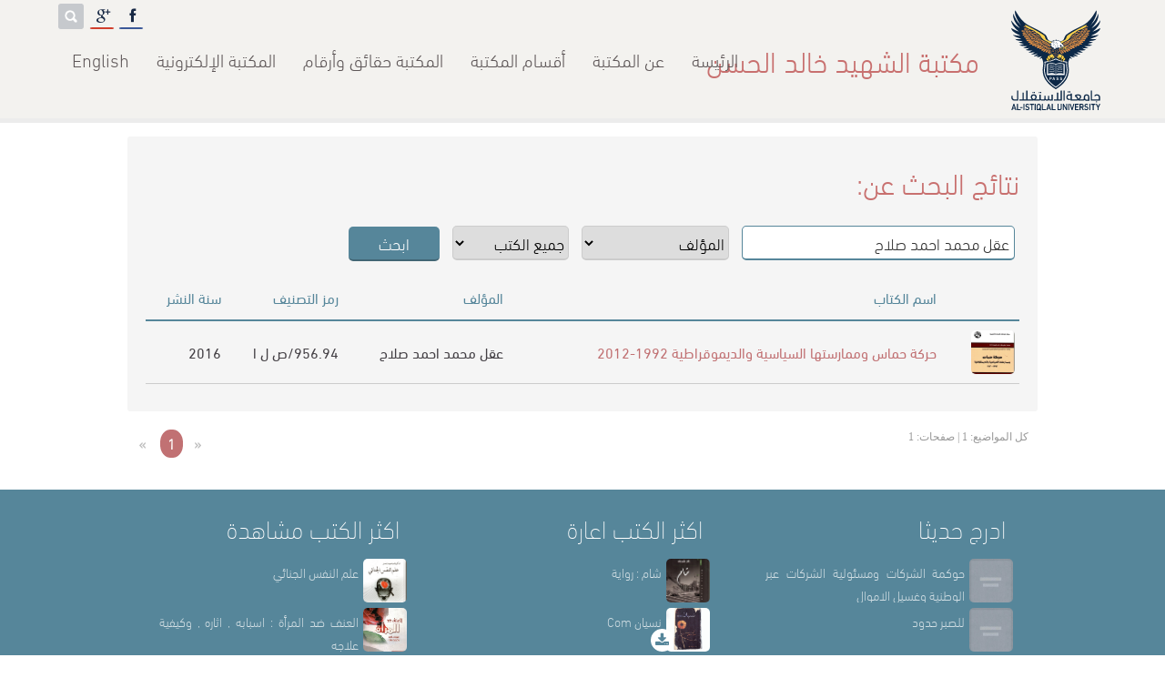

--- FILE ---
content_type: text/html; charset=UTF-8
request_url: https://library.alistiqlal.edu.ps/find-author-9787-ar.html
body_size: 9405
content:
<!DOCTYPE html>
<html dir='rtl'>
<head><title itemprop='name'>مكتبة الشهيد خالد الحسن</title>
<meta name='Generator' content='Mable 5.2 - www.mongiddesigns.com' />
<meta name='Copyright' content='MONGID DESIGNS - www.mongiddesigns.com'/>
<meta name='Author' content='MONGID DESIGNS'/>
<meta content='مكتبة الشهيد خالد الحسن' name='keywords' />
<meta content='' name='description' />
<meta content='text/html; charset=utf-8' http-equiv='Content-Type' />
<link rel='canonical' href='alistiqlal.edu.psps/'>
<link rel='shortcut icon' href='favicon.ico' type='image/x-icon' />
<link rel='sitemap' type='application/xml' title='Sitemap' href='/sitemap.xml' />
<meta name='google' content='nositelinkssearchbox' />
<meta name='google-site-verification' content='EtyVboZcoTtyqdpiBMg7yQgVomzlniy6JGNHyhiDCNE' />
<meta property='fb:admins' content='718839127' />
<meta property='og:title' content=''/>
<meta property='og:description' content=''/>
<meta property='og:image' content='alistiqlal.edu.psps/images/logo.jpg'/>
<meta property='og:url' content='alistiqlal.edu.psps/'/>
<meta property='og:type' content='website' />
<meta property='website:publisher' content='https://www.facebook.com/AlIstiqlalLibrary' />
<meta property='website:author' content='https://www.facebook.com/AlIstiqlalLibrary' />

<meta name='viewport' content='width=device-width,minimum-scale=1'>
<link href='style.php?lang=ar' rel='stylesheet' type='text/css' media='screen' />
<link href='css/print.css' rel='stylesheet' media='print'/>
<meta name='theme-color' content='#56869A' />

<script src='https://www.google.com/recaptcha/api.js?hl=ar'></script><link rel="stylesheet" type="text/css" href="css/jquery.fancybox-1.3.4.css" media="screen" />
<link rel='stylesheet' type='text/css' href='css/tipsy.css' />
<link rel="stylesheet" href="css/bjqs.css">
<!-- Social -->
<link href="css/social.css" rel="stylesheet" type="text/css" />
<link href="css/font-awesome.css" rel="stylesheet" type="text/css" />

<!-- Rating -->
<link rel="stylesheet" href="https://cdnjs.cloudflare.com/ajax/libs/rateYo/2.3.2/jquery.rateyo.min.css">

</head>

<body itemscope itemtype='http://schema.org/WebPage'>
<div id='fb-root'></div>
<header>
<a id='nav-toggle' href='#'><span></span></a>
<div id='masthead'>
	<div id='logo'>
		<a href='http://alistiqlal.edu.ps' target='_blank' id='logo_max' title='الرئيسة'></a>
		<a href='http://alistiqlal.edu.ps' target='_blank' id='logo_min' title='الرئيسة'></a>
	</div>
	<h1>مكتبة الشهيد خالد الحسن</h1>
	<div id='socials'><div class='menu-item'>
			<span id='active' class='icon fa fa-facebook'></span>
			<a id='hover' class='text' href='https://www.facebook.com/AlIstiqlalLibrary' target='_blank' title='Facebook'><i class='fa fa-facebook'></i></a>
		</div><div class='menu-item'>
			<span id='active' class='icon fa fa-google'></span>
			<a id='hover' class='text' href='https://plus.google.com/105155151138695691990' target='_blank' title='Google'><i class='fa fa-google'></i></a>
		</div><form name='search' method='post' action='search-ar.html'>
	<input type='search' name='word' value='' placeholder='ابحث'/>
	<input type='submit' value='' title='ابحث'/>
	</form>
	</div><ul class='links'><li><a href='index-ar.html' class=''>الرئيسة</a></li><li><a href='page-47-ar.html' class=''>عن المكتبة</a><ul class='m'><li><a href='page-9-ar.html' class=''>الخدمات التي تقدمها المكتبة</a></li><li><a href='page-10-ar.html' class=''>تعليمات خاصة بمستخدمي المكتبة</a></li><li><a href='page-11-ar.html' class=''>الدوام الرسمي</a></li><li><a href='page-13-ar.html' class=''>المكتبة حقائق وارقام</a></li><li><a href='page-12-ar.html' class=''>نظام التصنيف</a></li></li>
		</ul></li><li><a href='page-4-ar.html' class=''>أقسام المكتبة</a><ul class='m'><li><a href='page-67-ar.html' class=''>الأقسام الإدارية (إدارة المكتبة)</a></li><li><a href='page-68-ar.html' class=''>المبنى ومرافقه</a></li></li>
		</ul></li><li><a href='https://library.alistiqlal.edu.ps/page-13-ar.html' class=''>المكتبة حقائق وأرقام </a></li><li><a href='page-5-ar.html' class=''>المكتبة الإلكترونية</a><ul class='m'><li><a href='books-ar.html' class=''>الفهرس الإلكتروني الخاص بمكتبة الشهيد خالد الحسن </a></li><li><a href='page-104-ar.html' class=''>قواعد البيانات الالكترونية </a><ul class='m'><li><a href='http://sk.sagepub.com/' class=''>SAGE Knowledge</a></li><li><a href='http://methods.sagepub.com/' class=''>Sage Research Methods</a></li><li><a href='http://uk.sagepub.com/en-gb/eur/rsm' class=''>The Royal Society of Medicine Collection</a></li><li><a href='https://msp.org/publications/journals/' class=''>MATHEMATICAL SCIENCES PUBLISHERS JOURNALS</a></li><li><a href='https://www.openedition.org/' class=''>OpenEdition</a></li><li><a href='https://www.jstor.com ' class=''>jstore</a></li><li><a href='http://onlinebooks.library.upenn.edu/lists.html' class=''>The Online Books Page​</a></li><li><a href=' https://royalsociety.org/journals/' class=''>royal society publishing</a></li><li><a href='http://www.elibrary.imf.org/?redirect=true' class=''>international monetary fund elibrary) IMF)</a></li></li>
		</ul></li><li><a href='page-126-ar.html' class=''>المجلات (الدوريات) الالكترونية</a><ul class='m'><li><a href='Http://Www.Springeropen.Com/Journals' class=''>Springer Open</a></li><li><a href='https://read.dukeupress.edu/journals/pages/Browse_by_Title' class=''>e-Duke Journals Scholarly Collection</a></li><li><a href='https://www.openedition.org/catalogue-journals?limit=30&access%5B%5D=Open+access+Freemium' class=''>openedition journals </a></li></li>
		</ul></li><li><a href='page-188-ar.html' class=''>المكتبات الالكترونية الخاصة برسائل الماجستير</a><ul class='m'><li><a href='https://iqdr.iq/' class=''>المستودع الرقمي العراقي</a></li><li><a href='https://scholar.najah.edu/theses' class=''>رسائل ماجستير جامعة النجاح</a></li><li><a href='http://library.birzeit.edu/librarya/bzu-ths/bzu-ths.php' class=''>رسائل جامعة بيرزيت</a></li><li><a href='https://library.iugaza.edu.ps/thesis.aspx' class=''>رسائل ماجستير الجامعة الاسلامية</a></li><li><a href='https://elearning.hebron.edu/enrol/index.php?id=274' class=''>رسائل ماجستير جامعة الخليل</a></li><li><a href='https://www.unizwa.edu.om/index.php?contentid=1029' class=''>رسائل ماجستير جامعة نزوى في عمان تخصص تربية ولغة عربية</a></li><li><a href='https://www.mobt3ath.com/Library.php' class=''>مكتبة مبتعث لرسائل الماجستير والدكتوراه</a></li><li><a href='http://theses.ju.edu.jo/default2.aspx' class=''>رسائل ماجستير الجامعة الاردنية</a></li><li><a href='page-305-ar.html' class=''>رسائل ماجستير جامعة الاستقلال </a><ul class='m'><li><a href='https://library.alistiqlal.edu.ps/book-20408-ar.html' class=''>دور ممارسات إدارة المواهب في تحقيق التميز التنظيمي: دراسة تطبيقية على الوزارات الفلسطينية في محافظات الضفة الغربية</a></li><li><a href='https://library.alistiqlal.edu.ps/book-20633-ar.html' class=''>ممارسات إدارة الموارد البشرية وعلاقتها بالتخطيط الاستراتيجي في القطاع العام الفلسطيني مديريات محافظة أريحا والأغوار أنموذجا</a></li><li><a href='https://library.alistiqlal.edu.ps/book-20606-ar.html' class=''>الادارة الالكترونية وعلاقتها بالاداء الوظيفي لدى موظفي وزارة التربية والتعميـ - مديرية التربية والتعليم في محافظة رام الله والبيرة أنموذجا</a></li><li><a href='https://library.alistiqlal.edu.ps/book-20701-ar.html' class=''>نظم المعلومات الادارية ودورها في دعم القرارات الادارية في المؤسسات الحكومية الفلسطينية في محافظة اريحا والاغوار من وجهة نظر العاملين فيها</a></li><li><a href='https://library.alistiqlal.edu.ps/book-22387-ar.html' class=''>دور الرقابة الداخلية في تحسين الخدمات التي تقدمها البلديات الفلسطينية من وجهة نظر العاملين فيها</a></li><li><a href='https://library.alistiqlal.edu.ps/book-23058-ar.html' class=''>دور نظم الانذار والاستجابة المبكرة للوقاية من الازمات والكوارث في فلسطين</a></li><li><a href='https://library.alistiqlal.edu.ps/book-22931-ar.html' class=''>التفكير الاستراتيجي وعلاقته بالاداء الوظيفي في وزارة التربية والتعليم الفلسطينية</a></li><li><a href='https://library.alistiqlal.edu.ps/book-22929-ar.html' class=''>الادارة الالكترونية وعلاقتها بتطوير اداء الاجهزة الامنية الفلسطينية _ الأمن الوقائي إنموذجا</a></li><li><a href='https://library.alistiqlal.edu.ps/book-22926-ar.html' class=''>دور التدريب في تمكين الضباط العاملين في جهاز الاستخبارات العسكرية الفلسطينية بمحافظات الضفة الغربية : دراسة ميدانية</a></li><li><a href='https://library.alistiqlal.edu.ps/book-8194-ar.html' class=''>واقع تحديد الاحتياجات التدريبية لمنتسبي قوى الامن الفلسطينية ، والنموذج المقترح</a></li><li><a href='https://library.alistiqlal.edu.ps/book-23883-ar.html' class=''>الانماط القيادية ودورها في التطوير التنظيمي في المؤسسات الامنية الفلسطينية &quot; جهاز قوات الامن الوطني الفلسطيني في محافظة رام الله والبيرة&quot;</a></li><li><a href='https://library.alistiqlal.edu.ps/book-8196-ar.html' class=''>دور وعي الافراد كمتغير وسيط في العلاقة بين جودة الخدمات المقدمات من قبل سلطة النقد الفلسطينية ومواقفهم</a></li><li><a href='https://library.alistiqlal.edu.ps/book-24108-ar.html' class=''>دور السياسات الاقتصادية الفلسطينية في إستدامة المشاريع الصغيرة : محافظة اريحا والأغوار أنموذجا </a></li><li><a href='https://library.alistiqlal.edu.ps/book-24371-ar.html' class=''>دور ادارة ازمة كورونا في الحد من معدلات البطالة في القطاع السياحي الفلسطيني </a></li><li><a href='https://library.alistiqlal.edu.ps/book-23874-ar.html' class=''>دور سياسات ادارة الموارد البشرية في تمكين موظفي القطاع العام الفلسطيني-حالة دراسية ديوان الموظفين العام</a></li><li><a href='https://library.alistiqlal.edu.ps/book-23642-ar.html' class=''>التدوير الوظيفي ودوره في تقليل دوران العمل لدى مديري المدراس الحكومية في محافظة نابلس</a></li><li><a href='https://library.alistiqlal.edu.ps/book-24395-ar.html' class=''>دور سياسة التدوير الوظيفي في تعزيز الإثراء الوظيفي لدى العاملين الاداريين في الجامعات الحكومية الفلسطينية : دراسة ميدانية تحليلية</a></li><li><a href='https://library.alistiqlal.edu.ps/book-24396-ar.html' class=''>دور الادارة الاستراتيجية في تحقيق معايير جودة الخدمات التعليمية _ وزارة التربية والتعليم الفلسطينية أنموذجا</a></li><li><a href='https://library.alistiqlal.edu.ps/book-23504-ar.html' class=''>دور التدريب كمتغير معدل على العلاقة بين مهارات الاتصال والتواصل وجودة الخدمة المقدمة في المعابر الفلسطينية : دراسة حالة معبر الكرامة الفلسطيني</a></li><li><a href='https://library.alistiqlal.edu.ps/book-22258-ar.html' class=''>الاخلاقيات الاحترافية ودورها في الاداء المتميز من وجهة نظر موظفي مديريات وزارة الداخلية في محافظات شمال الضفة الغربية </a></li><li><a href='https://library.alistiqlal.edu.ps/book-22256-ar.html' class=''>دور الرقابة الداخلية في تحسين الخدمات التي تقدمها البلديات الفلسطينية من وجه نظر العاملين فيها</a></li><li><a href='https://library.alistiqlal.edu.ps/book-24398-ar.html' class=''>القيادة التحويلية ودورها في تحسين أداء موظفي القطاع العام الفلسطيني بالتطبيق على وزارة الاقتصاد الوطني </a></li><li><a href='https://library.alistiqlal.edu.ps/book-24441-ar.html' class=''>دور التخطيط الاستراتيجي في المحافظة على التراث الثقافي الفلسطيني من وجهة نظر العاملين في الوزارات الفلسطينية والمؤسسات الفنية - محافظة رام الله والبيرة</a></li><li><a href='https://library.alistiqlal.edu.ps/book-24473-ar.html' class=''>الآليات المتبعة لمكافحة الفساد الإداري ودورها في الحد من انتشاره في القطاع العام الفلسطيني_ الهيئات المحلية في محافظة الخليل أنموذجا(2010_2022)</a></li><li><a href='https://library.alistiqlal.edu.ps/book-24572-ar.html' class=''>دور الرشاقة اإلستراتيجية في إدارة الازمات دراسة تطبيقية على الوزارات الفلسطينية في المحافظات الشمالية</a></li></li>
		</ul></li></li>
		</ul></li><li><a href='page-217-ar.html' class=''>مكتبات جامعات صديقة </a><ul class='m'><li><a href='https://library.ptuk.edu.ps/index.php' class=''>مكتبة جامعة فلسطين التقنية</a></li></li>
		</ul></li><li><a href='https://search.mandumah.com/' class=''>دار المنظومة</a></li><li><a href='page-236-ar.html' class=''>كتب الكترونية</a><ul class='m'><li><a href='https://www.freedom-pdf.com/category/%d8%a7%d9%84%d9%85%d8%a4%d9%84%d9%81%d9%8a%d9%86/%d9%85%d8%b5%d' class=''>كتب د.مصطفى محمود</a></li><li><a href='https://www.freedom-pdf.com/category/%d8%a7%d9%84%d9%85%d8%a4%d9%84%d9%81%d9%8a%d9%86/%d9%85%d8%b5%d' class=''>كتب دوستويفسكي</a></li><li><a href='https://goo.gl/XGrMfD' class=''>كتب أجاثا كريستي</a></li><li><a href='https://goo.gl/vEkhfH' class=''>كتب أحمد خالد توفيق</a></li><li><a href='https://goo.gl/LTNL0e' class=''>كتب باولو كويلو</a></li><li><a href='https://goo.gl/wqhGR3' class=''>كتب دان براون</a></li><li><a href='https://goo.gl/ctEg5W' class=''>كتب نجيب محفوظ</a></li><li><a href='https://goo.gl/VadXwF' class=''>كتب حسن الجندي</a></li><li><a href='https://goo.gl/BJ0i0V' class=''> كتب محمد صادق</a></li><li><a href='https://goo.gl/KQiyhl' class=''>كتب أحلام مستغانمي</a></li><li><a href='https://goo.gl/Iz62Zpء' class=''>كتب دعاء عبدالرحمن</a></li><li><a href='https://goo.gl/guK0Vl' class=''>كتب أيمن العتوم</a></li><li><a href='https://goo.gl/fc0dBI' class=''>أفضل الروايات الرومانسية </a></li><li><a href='https://goo.gl/jwH1e8' class=''> أفضل روايات الرعب والتشويق</a></li><li><a href='https://goo.gl/UaK3yu' class=''> أفضل الكتب الكوميدية والمضحكة والساخرة</a></li><li><a href='https://goo.gl/EfbkTB' class=''>أفضل كتب التنمية البشرية وبناء الذات</a></li><li><a href='https://goo.gl/ie2U7u' class=''>أفضل كتب علم النفس والأمراض النفسية</a></li><li><a href='https://goo.gl/AVXPOk' class=''>أفضل كتب تحليل الشخصية ولغة الجسد</a></li><li><a href='https://goo.gl/ssXpvk' class=''>أفضل كتب إدارة الأعمال والقيادة</a></li><li><a href='https://goo.gl/KmfbYI' class=''> أفضل كتب تربية الأطفال والتعامل مع المراهقين</a></li><li><a href='https://goo.gl/1idO31' class=''>كتب تتحدث عن الأندلس</a></li><li><a href='https://goo.gl/L7xkYU' class=''>كتب تتحدث عن القضية الفلسطينية</a></li><li><a href='https://goo.gl/5Dhpra' class=''>أفضل الروايات ذات الطابع الديني</a></li><li><a href='https://goo.gl/u69qBr' class=''>أفضل كتب النصوص الخفيفة (تخلص في ساعة</a></li><li><a href='https://goo.gl/KW1TOj' class=''>أفضل كتب سير الصحابة ونساء النبي</a></li><li><a href='https://goo.gl/iP3zJ5س' class=''>أفضل كتب السيرة النبوية</a></li><li><a href='https://goo.gl/iP3zJ5س' class=''>أفضل كتب السيرة النبوية</a></li><li><a href='https://goo.gl/3tUOgT' class=''>الروايات الحاصلة على جائزة البوكر لأفضل رواية عربية</a></li><li><a href='https://goo.gl/8gp8HE' class=''>سلسلة روايات تاريخ الإسلام منذ نشأته وحتى العصر الحديث لجرجي زيدان</a></li><li><a href='https://goo.gl/y5pxcF' class=''> أفضل 100 كتاب ورواية في التاريخ</a></li><li><a href='https://goo.gl/CpkL9b' class=''>الكتب والروايات الحاصلة على جائزة نوبل في الأدب</a></li><li><a href='http://goo.gl/6Xlxzs' class=''>السلسلة العلمية للمبتدئين (سلسلة ثمرات من دوحة المعرفة)</a></li><li><a href='https://goo.gl/eY3Axm' class=''>سلسلة الأدب العالمي للناشئين لكل المبتدئين في القراءة</a></li><li><a href='https://goo.gl/VtnEv9' class=''>أهم سلسلة ثقافية في العالم (سلسلة مقدمة قصيرة جدا)</a></li><li><a href='http://goo.gl/rfZMEh' class=''>أكثر من 1000 رواية عربية </a></li><li><a href='http://goo.gl/pIvHp2' class=''>أكثر من 1000 رواية عالمية مترجمة</a></li><li><a href='http://goo.gl/pNmwYw' class=''>الكتب الأدبية العربية</a></li><li><a href='http://goo.gl/Sn2hdK' class=''>قصص عربية قصيرة</a></li><li><a href='http://goo.gl/bQx6pa' class=''> دواوين الشعر العربي</a></li><li><a href='http://goo.gl/f2xrlk' class=''>مسرحيات عربية</a></li><li><a href='http://goo.gl/U01TYF' class=''> الكتب العالمية المترجمة</a></li><li><a href='http://goo.gl/WEz35t' class=''>القصص العالمية المترجمة</a></li><li><a href='http://goo.gl/3ptSz3' class=''>المسرحيات العالمية المترجمة</a></li><li><a href='http://goo.gl/Aaa2LA' class=''>الكتب الأدبية المترجمة</a></li><li><a href='http://goo.gl/QU6NHF' class=''>الدواوين العالمية المترجمة</a></li><li><a href='http://goo.gl/njrUhv' class=''>كتب دينية إسلامية</a></li><li><a href='http://goo.gl/vW74AG' class=''>كتب الفلسفة والمنطق</a></li><li><a href='http://goo.gl/VaL67z' class=''>كتب الأفكار والثقافات والإيدلوجيات</a></li><li><a href='http://goo.gl/KSWdzK' class=''>كتب التاريخ</a></li><li><a href='http://goo.gl/7VqboM' class=''>كتب السير والتراجم والمذكرات</a></li><li><a href='http://goo.gl/QSIYXx' class=''>كتب علمية</a></li><li><a href='http://goo.gl/d9sS05' class=''>كتب طبية</a></li><li><a href='http://goo.gl/ZMrNxJ' class=''>كتب سياسية</a></li><li><a href='http://goo.gl/ESGEp1' class=''>كتب وقصص الأطفال</a></li><li><a href='http://goo.gl/IpjLsG' class=''> كتب أدب الرحلات والترحال</a></li><li><a href='http://goo.gl/cGZbZR' class=''>كتب النقد الأدبية</a></li><li><a href='http://goo.gl/26MvYN' class=''>كتب علم الفلك والكونيات</a></li><li><a href='http://goo.gl/YBNW1S' class=''>كتب الإقتصاد</a></li><li><a href='https://goo.gl/w6D1As' class=''>كتب تعليم اللغات</a></li><li><a href='http://goo.gl/BDFXHK' class=''>كتب علوم الحيوان</a></li><li><a href='http://goo.gl/LbAPT4' class=''>كتب الزواج والثقافية الجنسية</a></li><li><a href='http://goo.gl/uzJhYk' class=''>قائمة أعمال المؤلفون</a></li><li><a href='https://goo.gl/adeplm' class=''>كتب أدب السجون</a></li><li><a href='http://goo.gl/5PcCyK' class=''>أفضل الكتب والروايات الصوفية </a></li><li><a href='https://is.gd/577UKv' class=''>كتب الكترونية</a></li></li>
		</ul></li></li>
		</ul></li><li><a href='index-en.html' class=''>English</a></li></li>
		</ul></div>
</header><main class=inpage ><section class='books'>

<h2 itemprop='name'>نتائج البحث عن:</h2>

<meta itemprop='url' content='alistiqlal.edu.psps'/>

<form class='booksearch' action='findbook-ar.html' method='post' itemprop='potentialAction' itemscope itemtype='http://schema.org/SearchAction'>

	<meta itemprop='target' content='alistiqlal.edu.psps/?action=findbook&word={word}&srch_in=book_name'/>

	<input type='text' name='word' value='عقل محمد احمد صلاح ' pattern='.{3,}' title='لا تقل عن 3 حروف' placeholder='كلمات البحث...' itemprop='query-input' autofocus required>

	<select name='srch_in'>

		<optgroup label='بحث في'>

			<option value='author' selected>المؤلف</option>

			<option value='book_name' >العنوان</option>

			<option value='subjects' >المواضيع والواصفات</option>

			<option value='class_code' >رمز التصنيف</option>

			<option value='yofp' >سنة النشر</option>

			<option value='isbn' >ISBN</option>

		</optgroup>

	</select>

	<select name='srch_file'>

		<optgroup label='نوع الكتاب'>

			<option value='all' >جميع الكتب</option>

			<option value='ebook' >كتب إلكترونية</option>

			<option value='paper' >كتب ورقية</option>

		</optgroup>

	</select>



	<input type='submit' value='ابحث'>

</form>

<table>

<thead>

	<tr>

		<td></td>

		<td>اسم الكتاب</td>

		<td>المؤلف</td>

		<td>رمز التصنيف</td>

		<td>سنة النشر</td>

	</tr>	

</thead>

<tbody><tr itemscope itemtype='http://schema.org/Book'>

		<td><a itemprop='image' href='alistiqlal.edu.psps/cover/2650.jpg' rel='mongid' class='img' title='صورة الغلاف'>

		<img src='cover/2650.jpg' style='width:48px;'/>

		</a></td>

		<td itemprop='name'><a href='book-15027-ar.html'>حركة حماس وممارستها السياسية والديموقراطية 1992-2012</a></td>

		<td><span itemprop='author' itemscope itemtype='http://schema.org/Person'><span itemprop='name'><a href='find-author-9787-ar.html'>عقل محمد احمد صلاح </a></span></span></td>

		<td><a href='book-15027-ar.html'>956.94/ص ل ا</a></td>

		<td itemprop='datePublished'><a href='find-yofp-2016-ar.html'>2016</a></td>

	</tr></tbody>

</table>

</section><div class='pagination'><span class='disabled'>«</span>
		<span class='current'>1</span><span class='disabled'>»</span><span class='statics'>كل المواضيع: 1 | صفحات: 1</span>
	</div></main>
<footer role='contentinfo'>
<div class='content'>
<ul class='links'>
<h2>ادرج حديثا</h2><li><a href='book-25287-ar.html'><span class='img' style='background-image: url(images/book_cover.jpg)'></span>
		
		<span>حوكمة الشركات ومسئولية الشركات عبر الوطنية وغسيل الاموال</span></a></li><li><a href='book-25286-ar.html'><span class='img' style='background-image: url(images/book_cover.jpg)'></span>
		
		<span>للصبر حدود</span></a></li><li><a href='book-25285-ar.html'><span class='img' style='background-image: url(images/book_cover.jpg)'></span>
		
		<span>المقاومة الشعبية نحو استراتيجية وطنية فعالة لانهاء الاستعمار ونظام الفصل العنصري</span></a></li><li><a href='book-25284-ar.html'><span class='img' style='background-image: url(images/book_cover.jpg)'></span>
		
		<span>عاشقة العرب ليلى الاخيليه</span></a></li><li><a href='book-25283-ar.html'><span class='img' style='background-image: url(images/book_cover.jpg)'></span>
		
		<span>التوحد ، التعريف ، الاسباب ، التشخيص والعلاج</span></a></li></ul>
<ul class='links'>
<h2>اكثر الكتب اعارة</h2><li><a href='book-14392-ar.html'><span class='img' style='background-image: url(cover/884.jpg)'></span>
		
		<span>شام : رواية</span></a></li><li><a href='book-12595-ar.html'><span class='img' style='background-image: url(cover/22906.jpg)'></span>
		<i class='fa fa-download ebook'></i>
		<span>نسيان  Com</span></a></li><li><a href='book-13755-ar.html'><span class='img' style='background-image: url(cover/200.jpg)'></span>
		
		<span>احببتك اكثر مما ينبغي :رواية</span></a></li><li><a href='book-13718-ar.html'><span class='img' style='background-image: url(cover/163.jpg)'></span>
		
		<span>فلتغفري : رواية</span></a></li><li><a href='book-14629-ar.html'><span class='img' style='background-image: url(images/book_cover.jpg)'></span>
		
		<span>لا تقرب النساء قبل سن الخامسة والعشرين : رواية</span></a></li></ul>
<ul class='links'>
<h2>اكثر الكتب مشاهدة</h2><li><a href='book-13792-ar.html'><span class='img' style='background-image: url(cover/240.jpg)'></span>
		
		<span>علم النفس الجنائي</span></a></li><li><a href='book-3072-ar.html'><span class='img' style='background-image: url(cover/4695.jpg)'></span>
		
		<span>العنف ضد المرأة : اسبابه , اثاره , وكيفية علاجه</span></a></li><li><a href='book-9442-ar.html'><span class='img' style='background-image: url(cover/11309.jpg)'></span>
		
		<span>الوجيز في شرح قانون اصول المحاكمات المدنية والتجارية الفلسطيني رقم (2) لسنة 2001</span></a></li><li><a href='book-13755-ar.html'><span class='img' style='background-image: url(cover/200.jpg)'></span>
		
		<span>احببتك اكثر مما ينبغي :رواية</span></a></li><li><a href='book-13420-ar.html'><span class='img' style='background-image: url(cover/11804.jpg)'></span>
		
		<span>العائلات الدمشقية:في سجلات المحاكم الشرعية العثمانية بدمشق /ج1</span></a></li></ul>
</div>
</footer>
<div id='rights'><div class='content'>الحقوق محفوظة <a href='alistiqlal.edu.psps'>مكتبة الشهيد خالد الحسن</a> &copy; 2007-2026</div></div>
<p id='back-top'><a href='#top'><span title='إلى الأعلى'></span></a></p><!-- jQuery -->
<script type='text/javascript' src='//ajax.googleapis.com/ajax/libs/jquery/1.8.0/jquery.min.js' ></script>
<script type="text/javascript" src="//ajax.googleapis.com/ajax/libs/jqueryui/1.8.23/jquery-ui.min.js" ></script>

<!-- fancybox -->
<script type="text/javascript" src="js/jquery.fancybox-1.3.4.pack.js" ></script>
<script type="text/javascript" src="js/fancybox.js" ></script>

<!-- tipsy -->
<script type="text/javascript" src="js/jquery.tipsy.js" ></script>

<!-- H-slider -->
<script type="text/javascript" language="javascript" src="js/jquery.carouFredSel-5.6.4-packed-ar.js" ></script>
<script type="text/javascript" language="javascript" src="js/jquery.carouFredSel-5.6.4-packed-cnfg.js" ></script>

<!-- Slider -->
<script src="js/bjqs-1.3.js" ></script>

<script src="https://cdnjs.cloudflare.com/ajax/libs/rateYo/2.3.2/jquery.rateyo.min.js" ></script>

<script type="text/javascript" src="js/waypoints.min.js" ></script>
<script type="text/javascript" src="js/jquery.easing.1.3.js" ></script>
<script type="text/javascript" src="js/jquery.nicescroll.min.js" ></script>
<script type="text/javascript" src="js/jarallax.min.js"></script>
<script type="text/javascript" src="js/jarallax-video.min.js"></script>

<script type='text/javascript'>
$(function(){
	$('#banner-fade').bjqs({
		//height      : 500,
		width       : '100%',
		showmarkers : false,
		responsive  : true
	});

	var distance  = $(window).scrollTop();
	var nav = $('header, #logo_max, #logo_min, ul.links, #socials, #langs, h1'); // Change to nav div
	var nav_class = 'shadow'; // Change to class name
	var threshold = 80; // Change to pixels scrolled
		
	$(window).scroll(function () {
	    var distance = $(this).scrollTop();
	    if (distance > threshold) { // If scrolled past threshold
	        nav.addClass(nav_class); // Add class to nav
	    } else { // If user scrolls back to top
	        if (nav.hasClass(nav_class)) { // And if class has been added
	            nav.removeClass(nav_class); // Remove it
	        }
	    }
		if($('.counters').length){
			if(distance >= $('.counters').offset().top - 600){
				//$(window).off("scroll");
				$('.counters li span').each(function () {
					if($(this).text() != $(this).data('num')){
					$(this).prop('counter', 0).animate({
						counter: $(this).data('num')
					}, {
							duration: 4000,
							easing: 'swing',
							step: function (now) {
								$(this).text(Math.ceil(now));
							}
						});
					}
				});
			}
		}
	});

	// rating
	$("#rateYo").rateYo({
		fullStar: true,
		rating: $("#rateYo").attr('data-rating'),
		onSet: function(rating,rateYoInstance) {
			var ID = $('#rateYo').attr('data-bookID');
			$.ajax({
				type:	"GET",
				url:	"functions.php",
				data:	"action=rate&ID="+ID+"&rating="+rating
			});

			// disable rating
			$("#rateYo").rateYo("option","readOnly",true);

			// update rating count
			$("aside.book_preview .statics div:nth-child(2) b").text(function(i,oldval){return ++oldval;});
		}
	});

	// hide section if empty
	if(!$("section.readalso ul.books").find("li").length){
		$("section.readalso").remove();
	}
	

	// scroll body to 0px on click
	$("#back-top").hide();
	$(window).scroll(function(){
		if ($(this).scrollTop()>100){
			$('#back-top').fadeIn();
		}else{
			$('#back-top').fadeOut();
		}
	});
	$('#back-top a').click(function () {
		$('body,html').animate({
			scrollTop: 0
		}, 800);
		return false;
	});

	// view elements in animation
	$('.show').waypoint(function() {
		$(this).toggleClass('hide');
	}, {offset: '99%'});

	$('section').waypoint(function() {
		// Toggle
		$(this).find('h2').delay(200).toggleClass('hide', 1000, 'easeOutBack');
		
		// Show Links One by One
		var delay = 0;
		$(this).find('ul.links li').each(function(){ 
			$(this).delay(delay).toggleClass('hide', 500, 'easeInOutBack');
			delay += 50;
		});
	}, {offset: '100%'});

	$('nav').waypoint(function() {
		// Show Links One by One
		var delay = 0;
		$(this).find('a').each(function(){ 
			$(this).delay(delay).toggleClass('hide', 500, 'easeInOutBack');
			delay += 150;
		});
	}, {offset: '100%'});

	// nav Drop menu
	$('ul.links li').hover(function(){$(this).children('a').toggleClass('current');});

	// Social Icons
	$('.menu-item').hover(function () {
		$('#active', this).toggleClass('active');
		$('#active', this).css({'display':'block'}); //adds context
	});

	// Tipsy
	$('#back-top *').tipsy({gravity: 's',fade: true, live: true});
	$('*').tipsy({gravity: 'n',fade: true, live: true});
	
	// Nav Gear
	$("#nav-toggle").toggle(function(){
		$("header ul.links,header,#socials").addClass('sided',400);
	},function(){
		$("#socials").removeClass('sided',400);
		$("header ul.links,header").delay(500).removeClass('sided',400);
	});
	document.querySelector("#nav-toggle").addEventListener("click",function(){
		this.classList.toggle("active");
	});
	
	var fancyGallery = $("#covers-fancy").find("a"); // we cache the selector here
		fancyGallery.attr("rel","gallery").fancybox({
			type: "image"
		});
	$('.indexfancy').click(function (e) {
		e.preventDefault();
		fancyGallery.eq(0).click(); // triggers a click
    });

	$(".booksearch select[name='srch_file']").change(function(e){
		e.preventDefault();
		var text = $("select[name='srch_file'] option:selected").text();
		if(this.value != "all"){
			text = "ال" + text;
		}else{
			text = "الفهرس الإلكتروني";
		}
		$(".refine-search").text(text);
	});

	/*-----------------------------------------------------------------------------------*/
	/* BACKGROUND YOUTUBE VIDEO
	/* https://github.com/nk-o/jarallax
	/*-----------------------------------------------------------------------------------*/
	if ($(".jarallax").length){
		$('.jarallax').jarallax({
			disableParallax: /iPad|iPhone|iPod|Android/,
		});
		$('.jarallax-keep-img').jarallax({
			keepImg: true,
		});
	}
});
</script>

<!-- Start of StatCounter Code for Default Guide -->
<script type="text/javascript">
var sc_project=11272164; 
var sc_invisible=1; 
var sc_security="c011a149"; 
var scJsHost = (("https:" == document.location.protocol) ?
"https://secure." : "http://www.");
document.write("<sc"+"ript type='text/javascript' src='" +
scJsHost+
"statcounter.com/counter/counter.js'></"+"script>");
</script>
<noscript><div class="statcounter"><a title="web statistics"
href="http://statcounter.com/" target="_blank"><img
class="statcounter"
src="//c.statcounter.com/11272164/0/c011a149/1/" alt="web
statistics"></a></div></noscript>
<!-- End of StatCounter Code for Default Guide -->
</body>

</html>